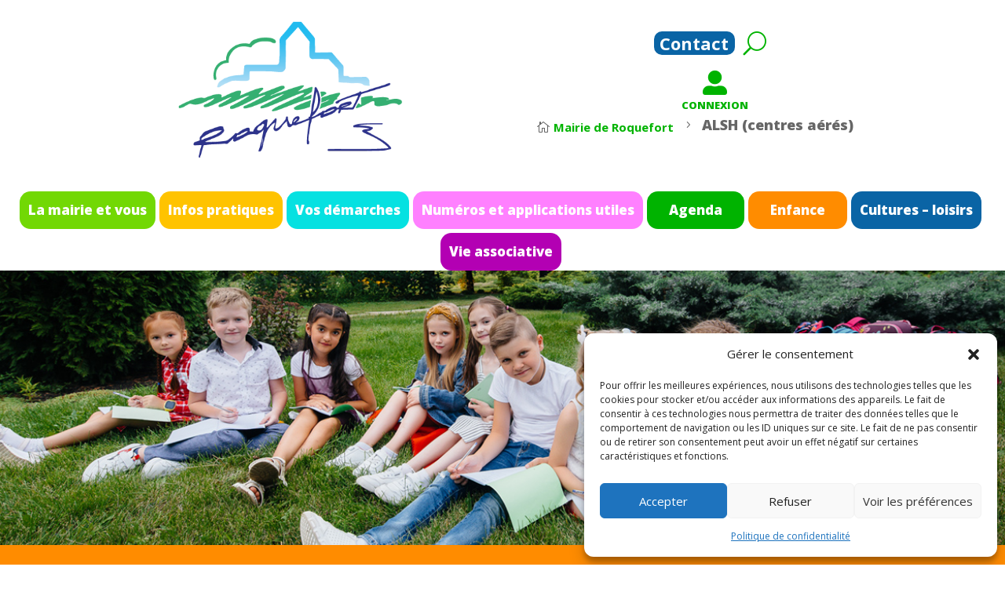

--- FILE ---
content_type: text/css
request_url: https://roquefort47.fr/wp-content/cache/wpfc-minified/f5tbhvuj/dcar9.css
body_size: 678
content:
.bottom-nav,.bottom-nav a,.bottom-nav li.current-menu-item a{color:#ffffff}#et-footer-nav .bottom-nav li.current-menu-item a{color:#ffffff}@media only screen and (min-width:1350px){.et_pb_row{padding:27px 0}.et_pb_section{padding:54px 0}.single.et_pb_pagebuilder_layout.et_full_width_page .et_post_meta_wrapper{padding-top:81px}.et_pb_fullwidth_section{padding:0}}a::after{display:none}.et-menu .menu-item-has-children>a{padding-right:0!important;padding-top:1em}#menu-principal li{border-radius:1em 1em 0 0}.et_pb_fullwidth_menu--without-logo .et_pb_menu__menu>nav>ul{padding:0!important}.et_pb_fullwidth_menu .et-menu{margin-left:0px!important;margin-right:0px!important}.agenda{padding:0 4em!important}.enfance{padding:0 4em!important}@media (max-width:1501px){#menu-principal li{border-radius:1em}.et_pb_fullwidth_menu--without-logo .et_pb_menu__menu>nav>ul>li>a{padding:1em 0}.agenda{padding:0 2em!important}.enfance{padding:0 2em!important}}.sub-menu li{background-color:transparent;border-radius:0 0 0 0!important}#menu-principal .sub-menu a:hover{color:black!important;opacity:100%!important;background-color:rgba(255 255 255 / 0.6)}.et_pb_menu_page_id-4{background-color:#72d804;margin-right:5px!important}.et_pb_menu_page_id-4 .sub-menu li a{background-color:#72d804}.et_pb_menu_page_id-5{background-color:#FFC300;margin-right:5px!important}.et_pb_menu_page_id-5 .sub-menu li a{background-color:#FFC300}.et_pb_menu_page_id-6{background-color:#05e1e1;margin-right:5px!important}.et_pb_menu_page_id-6 .sub-menu li a{background-color:#05e1e1}.et_pb_menu_page_id-7{background-color:#ff80ff;margin-right:5px!important}.et_pb_menu_page_id-7 .sub-menu li a{background-color:#ff80ff}.et_pb_menu_page_id-8{background-color:#00b300;margin-right:5px!important}.et_pb_menu_page_id-8 .sub-menu li a{background-color:#00b300}.et_pb_menu_page_id-9{background-color:#FF8C00;margin-right:5px!important}.et_pb_menu_page_id-9 .sub-menu li a{background-color:#FF8C00}.et_pb_menu_page_id-10{background-color:#0a64a5;margin-right:5px!important}.et_pb_menu_page_id-10 .sub-menu li a{background-color:#0a64a5}.et_pb_menu_page_id-11{background-color:#B300B3;margin-right:5px!important}.et_pb_menu_page_id-11 .sub-menu li a{background-color:#B300B3}.lwp-hide-mobile-menu-onglets.et_pb_menu .et_pb_menu__menu,.lwp-hide-mobile-menu-onglets.et_pb_fullwidth_menu .et_pb_menu__menu{display:flex!important}.lwp-hide-mobile-menu-onglets .et_mobile_nav_menu{display:none}.lwp-hide-mobile-menu.et_pb_menu .et_pb_menu__menu,.lwp-hide-mobile-menu.et_pb_fullwidth_menu .et_pb_menu__menu{display:flex!important}.lwp-hide-mobile-menu .et_pb_menu__menu{padding-right:0.6em;padding-left:0.5em;border-radius:10px;background-color:#0a64a5}.lwp-hide-mobile-menu .et_pb_menu__menu a{color:white}.lwp-hide-mobile-menu .et_mobile_nav_menu{display:none}@media (min-width:981px) and (max-width:1350px){.et_pb_slide_description{padding: 0px!important}}.et_post_meta_wrapper img{display:none}____________